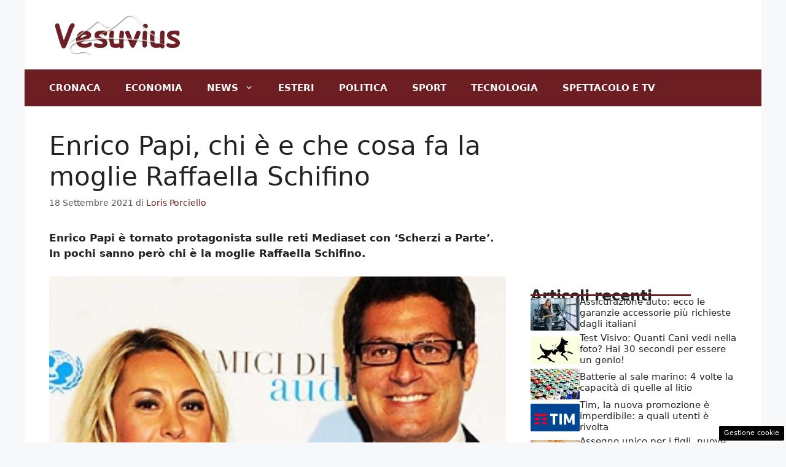

--- FILE ---
content_type: text/html; charset=UTF-8
request_url: https://www.vesuvius.it/2021/09/18/enrico-papi-moglie-raffaella-schifino/
body_size: 17248
content:
<!DOCTYPE html>
<html lang="it-IT">
<head>
	<meta charset="UTF-8"><link rel="preload" href="https://www.vesuvius.it/wp-content/cache/fvm/min/1756905430-css512dfaa60845aacc3a59ea37f877e08498d60deed6b1d11827fd7486d8ca8.css" as="style" media="all" />
<link rel="preload" href="https://www.vesuvius.it/wp-content/cache/fvm/min/1756905430-csse2c363c77278f7a161ee05d661c44f315b1fcc83c74e63fc54dd65e1349e7.css" as="style" media="all" />
<link rel="preload" href="https://www.vesuvius.it/wp-content/cache/fvm/min/1756905430-cssfa2fe659b3a17ba249b300954c87bbb93be9956977b64be126be190b4f16b.css" as="style" media="all" />
<link rel="preload" href="https://www.vesuvius.it/wp-content/cache/fvm/min/1756905430-css5f5a6931347920b88a458b35b6828c3ccb2c79826ff8123a51f15cc466800.css" as="style" media="all" /><script data-cfasync="false">if(navigator.userAgent.match(/MSIE|Internet Explorer/i)||navigator.userAgent.match(/Trident\/7\..*?rv:11/i)){var href=document.location.href;if(!href.match(/[?&]iebrowser/)){if(href.indexOf("?")==-1){if(href.indexOf("#")==-1){document.location.href=href+"?iebrowser=1"}else{document.location.href=href.replace("#","?iebrowser=1#")}}else{if(href.indexOf("#")==-1){document.location.href=href+"&iebrowser=1"}else{document.location.href=href.replace("#","&iebrowser=1#")}}}}</script>
<script data-cfasync="false">class FVMLoader{constructor(e){this.triggerEvents=e,this.eventOptions={passive:!0},this.userEventListener=this.triggerListener.bind(this),this.delayedScripts={normal:[],async:[],defer:[]},this.allJQueries=[]}_addUserInteractionListener(e){this.triggerEvents.forEach(t=>window.addEventListener(t,e.userEventListener,e.eventOptions))}_removeUserInteractionListener(e){this.triggerEvents.forEach(t=>window.removeEventListener(t,e.userEventListener,e.eventOptions))}triggerListener(){this._removeUserInteractionListener(this),"loading"===document.readyState?document.addEventListener("DOMContentLoaded",this._loadEverythingNow.bind(this)):this._loadEverythingNow()}async _loadEverythingNow(){this._runAllDelayedCSS(),this._delayEventListeners(),this._delayJQueryReady(this),this._handleDocumentWrite(),this._registerAllDelayedScripts(),await this._loadScriptsFromList(this.delayedScripts.normal),await this._loadScriptsFromList(this.delayedScripts.defer),await this._loadScriptsFromList(this.delayedScripts.async),await this._triggerDOMContentLoaded(),await this._triggerWindowLoad(),window.dispatchEvent(new Event("wpr-allScriptsLoaded"))}_registerAllDelayedScripts(){document.querySelectorAll("script[type=fvmdelay]").forEach(e=>{e.hasAttribute("src")?e.hasAttribute("async")&&!1!==e.async?this.delayedScripts.async.push(e):e.hasAttribute("defer")&&!1!==e.defer||"module"===e.getAttribute("data-type")?this.delayedScripts.defer.push(e):this.delayedScripts.normal.push(e):this.delayedScripts.normal.push(e)})}_runAllDelayedCSS(){document.querySelectorAll("link[rel=fvmdelay]").forEach(e=>{e.setAttribute("rel","stylesheet")})}async _transformScript(e){return await this._requestAnimFrame(),new Promise(t=>{const n=document.createElement("script");let r;[...e.attributes].forEach(e=>{let t=e.nodeName;"type"!==t&&("data-type"===t&&(t="type",r=e.nodeValue),n.setAttribute(t,e.nodeValue))}),e.hasAttribute("src")?(n.addEventListener("load",t),n.addEventListener("error",t)):(n.text=e.text,t()),e.parentNode.replaceChild(n,e)})}async _loadScriptsFromList(e){const t=e.shift();return t?(await this._transformScript(t),this._loadScriptsFromList(e)):Promise.resolve()}_delayEventListeners(){let e={};function t(t,n){!function(t){function n(n){return e[t].eventsToRewrite.indexOf(n)>=0?"wpr-"+n:n}e[t]||(e[t]={originalFunctions:{add:t.addEventListener,remove:t.removeEventListener},eventsToRewrite:[]},t.addEventListener=function(){arguments[0]=n(arguments[0]),e[t].originalFunctions.add.apply(t,arguments)},t.removeEventListener=function(){arguments[0]=n(arguments[0]),e[t].originalFunctions.remove.apply(t,arguments)})}(t),e[t].eventsToRewrite.push(n)}function n(e,t){let n=e[t];Object.defineProperty(e,t,{get:()=>n||function(){},set(r){e["wpr"+t]=n=r}})}t(document,"DOMContentLoaded"),t(window,"DOMContentLoaded"),t(window,"load"),t(window,"pageshow"),t(document,"readystatechange"),n(document,"onreadystatechange"),n(window,"onload"),n(window,"onpageshow")}_delayJQueryReady(e){let t=window.jQuery;Object.defineProperty(window,"jQuery",{get:()=>t,set(n){if(n&&n.fn&&!e.allJQueries.includes(n)){n.fn.ready=n.fn.init.prototype.ready=function(t){e.domReadyFired?t.bind(document)(n):document.addEventListener("DOMContentLoaded2",()=>t.bind(document)(n))};const t=n.fn.on;n.fn.on=n.fn.init.prototype.on=function(){if(this[0]===window){function e(e){return e.split(" ").map(e=>"load"===e||0===e.indexOf("load.")?"wpr-jquery-load":e).join(" ")}"string"==typeof arguments[0]||arguments[0]instanceof String?arguments[0]=e(arguments[0]):"object"==typeof arguments[0]&&Object.keys(arguments[0]).forEach(t=>{delete Object.assign(arguments[0],{[e(t)]:arguments[0][t]})[t]})}return t.apply(this,arguments),this},e.allJQueries.push(n)}t=n}})}async _triggerDOMContentLoaded(){this.domReadyFired=!0,await this._requestAnimFrame(),document.dispatchEvent(new Event("DOMContentLoaded2")),await this._requestAnimFrame(),window.dispatchEvent(new Event("DOMContentLoaded2")),await this._requestAnimFrame(),document.dispatchEvent(new Event("wpr-readystatechange")),await this._requestAnimFrame(),document.wpronreadystatechange&&document.wpronreadystatechange()}async _triggerWindowLoad(){await this._requestAnimFrame(),window.dispatchEvent(new Event("wpr-load")),await this._requestAnimFrame(),window.wpronload&&window.wpronload(),await this._requestAnimFrame(),this.allJQueries.forEach(e=>e(window).trigger("wpr-jquery-load")),window.dispatchEvent(new Event("wpr-pageshow")),await this._requestAnimFrame(),window.wpronpageshow&&window.wpronpageshow()}_handleDocumentWrite(){const e=new Map;document.write=document.writeln=function(t){const n=document.currentScript,r=document.createRange(),i=n.parentElement;let a=e.get(n);void 0===a&&(a=n.nextSibling,e.set(n,a));const s=document.createDocumentFragment();r.setStart(s,0),s.appendChild(r.createContextualFragment(t)),i.insertBefore(s,a)}}async _requestAnimFrame(){return new Promise(e=>requestAnimationFrame(e))}static run(){const e=new FVMLoader(["keydown","mousemove","touchmove","touchstart","touchend","wheel"]);e._addUserInteractionListener(e)}}FVMLoader.run();</script><meta name='robots' content='index, follow, max-image-preview:large, max-snippet:-1, max-video-preview:-1' /><meta name="viewport" content="width=device-width, initial-scale=1"><title>Enrico Papi, chi è e che cosa fa la moglie Raffaella Schifino</title><meta name="description" content="Enrico Papi è tornato protagonista sulle reti Mediaset con &#039;Scherzi a Parte&#039;. In pochi sanno però chi è la moglie Raffaella Schifino." /><link rel="canonical" href="https://www.vesuvius.it/2021/09/18/enrico-papi-moglie-raffaella-schifino/" /><meta property="og:locale" content="it_IT" /><meta property="og:type" content="article" /><meta property="og:title" content="Enrico Papi, chi è e che cosa fa la moglie Raffaella Schifino" /><meta property="og:description" content="Enrico Papi è tornato protagonista sulle reti Mediaset con &#039;Scherzi a Parte&#039;. In pochi sanno però chi è la moglie Raffaella Schifino." /><meta property="og:url" content="https://www.vesuvius.it/2021/09/18/enrico-papi-moglie-raffaella-schifino/" /><meta property="og:site_name" content="Vesuvius.it" /><meta property="article:published_time" content="2021-09-18T11:00:53+00:00" /><meta property="og:image" content="https://www.vesuvius.it/wp-content/uploads/2021/09/Enrico-Papi-e-Raffaella-Schifino.jpg" /><meta property="og:image:width" content="1280" /><meta property="og:image:height" content="854" /><meta property="og:image:type" content="image/jpeg" /><meta name="author" content="Loris Porciello" /><meta name="twitter:card" content="summary_large_image" /><meta name="twitter:creator" content="@vesuviusit" /><meta name="twitter:site" content="@vesuviusit" /><meta name="twitter:label1" content="Scritto da" /><meta name="twitter:data1" content="Loris Porciello" /><meta name="twitter:label2" content="Tempo di lettura stimato" /><meta name="twitter:data2" content="2 minuti" /><script type="application/ld+json" class="yoast-schema-graph">{"@context":"https://schema.org","@graph":[{"@type":"Article","@id":"https://www.vesuvius.it/2021/09/18/enrico-papi-moglie-raffaella-schifino/#article","isPartOf":{"@id":"https://www.vesuvius.it/2021/09/18/enrico-papi-moglie-raffaella-schifino/"},"author":{"name":"Loris Porciello","@id":"https://www.vesuvius.it/#/schema/person/4eb62330ca1eec8d4e209ec53cf58eca"},"headline":"Enrico Papi, chi è e che cosa fa la moglie Raffaella Schifino","datePublished":"2021-09-18T11:00:53+00:00","mainEntityOfPage":{"@id":"https://www.vesuvius.it/2021/09/18/enrico-papi-moglie-raffaella-schifino/"},"wordCount":377,"publisher":{"@id":"https://www.vesuvius.it/#organization"},"image":{"@id":"https://www.vesuvius.it/2021/09/18/enrico-papi-moglie-raffaella-schifino/#primaryimage"},"thumbnailUrl":"https://www.vesuvius.it/wp-content/uploads/2021/09/Enrico-Papi-e-Raffaella-Schifino.jpg","articleSection":["Gossip"],"inLanguage":"it-IT"},{"@type":"WebPage","@id":"https://www.vesuvius.it/2021/09/18/enrico-papi-moglie-raffaella-schifino/","url":"https://www.vesuvius.it/2021/09/18/enrico-papi-moglie-raffaella-schifino/","name":"Enrico Papi, chi è e che cosa fa la moglie Raffaella Schifino","isPartOf":{"@id":"https://www.vesuvius.it/#website"},"primaryImageOfPage":{"@id":"https://www.vesuvius.it/2021/09/18/enrico-papi-moglie-raffaella-schifino/#primaryimage"},"image":{"@id":"https://www.vesuvius.it/2021/09/18/enrico-papi-moglie-raffaella-schifino/#primaryimage"},"thumbnailUrl":"https://www.vesuvius.it/wp-content/uploads/2021/09/Enrico-Papi-e-Raffaella-Schifino.jpg","datePublished":"2021-09-18T11:00:53+00:00","description":"Enrico Papi è tornato protagonista sulle reti Mediaset con 'Scherzi a Parte'. In pochi sanno però chi è la moglie Raffaella Schifino.","inLanguage":"it-IT","potentialAction":[{"@type":"ReadAction","target":["https://www.vesuvius.it/2021/09/18/enrico-papi-moglie-raffaella-schifino/"]}]},{"@type":"ImageObject","inLanguage":"it-IT","@id":"https://www.vesuvius.it/2021/09/18/enrico-papi-moglie-raffaella-schifino/#primaryimage","url":"https://www.vesuvius.it/wp-content/uploads/2021/09/Enrico-Papi-e-Raffaella-Schifino.jpg","contentUrl":"https://www.vesuvius.it/wp-content/uploads/2021/09/Enrico-Papi-e-Raffaella-Schifino.jpg","width":1280,"height":854,"caption":"Il presentatore di Canale 5 in compagnia della moglie (via Screenshot)"},{"@type":"WebSite","@id":"https://www.vesuvius.it/#website","url":"https://www.vesuvius.it/","name":"Vesuvius.it","description":"News da tutto il mondo guardando il Vesuvio","publisher":{"@id":"https://www.vesuvius.it/#organization"},"potentialAction":[{"@type":"SearchAction","target":{"@type":"EntryPoint","urlTemplate":"https://www.vesuvius.it/?s={search_term_string}"},"query-input":{"@type":"PropertyValueSpecification","valueRequired":true,"valueName":"search_term_string"}}],"inLanguage":"it-IT"},{"@type":"Organization","@id":"https://www.vesuvius.it/#organization","name":"Vesuvius.it","url":"https://www.vesuvius.it/","logo":{"@type":"ImageObject","inLanguage":"it-IT","@id":"https://www.vesuvius.it/#/schema/logo/image/","url":"http://www.vesuvius.it/wp-content/uploads/2020/08/vesuviusamp.png","contentUrl":"http://www.vesuvius.it/wp-content/uploads/2020/08/vesuviusamp.png","width":640,"height":136,"caption":"Vesuvius.it"},"image":{"@id":"https://www.vesuvius.it/#/schema/logo/image/"},"sameAs":["https://x.com/vesuviusit"]},{"@type":"Person","@id":"https://www.vesuvius.it/#/schema/person/4eb62330ca1eec8d4e209ec53cf58eca","name":"Loris Porciello","image":{"@type":"ImageObject","inLanguage":"it-IT","@id":"https://www.vesuvius.it/#/schema/person/image/","url":"https://secure.gravatar.com/avatar/147cddd4f103c2924eede87e350bb7778d84abd9ae5dbf4f8984edc517b1aa22?s=96&d=mm&r=g","contentUrl":"https://secure.gravatar.com/avatar/147cddd4f103c2924eede87e350bb7778d84abd9ae5dbf4f8984edc517b1aa22?s=96&d=mm&r=g","caption":"Loris Porciello"},"url":"https://www.vesuvius.it/author/loris-porciello/"}]}</script><link rel="alternate" type="application/rss+xml" title="Vesuvius.it &raquo; Feed" href="https://www.vesuvius.it/feed/" /><link rel="alternate" type="application/rss+xml" title="Vesuvius.it &raquo; Feed dei commenti" href="https://www.vesuvius.it/comments/feed/" />
	
	<style media="all">img:is([sizes="auto" i],[sizes^="auto," i]){contain-intrinsic-size:3000px 1500px}</style>
	
	
	
	
	
	
	
	
	
	
	
	
	
	
	
	
	
	
	
	
	
	
	
	
	
	





<link rel='stylesheet' id='wp-block-library-css' href='https://www.vesuvius.it/wp-content/cache/fvm/min/1756905430-css512dfaa60845aacc3a59ea37f877e08498d60deed6b1d11827fd7486d8ca8.css' media='all' />
<style id='classic-theme-styles-inline-css' media="all">/*! This file is auto-generated */
.wp-block-button__link{color:#fff;background-color:#32373c;border-radius:9999px;box-shadow:none;text-decoration:none;padding:calc(.667em + 2px) calc(1.333em + 2px);font-size:1.125em}.wp-block-file__button{background:#32373c;color:#fff;text-decoration:none}</style>
<style id='global-styles-inline-css' media="all">:root{--wp--preset--aspect-ratio--square:1;--wp--preset--aspect-ratio--4-3:4/3;--wp--preset--aspect-ratio--3-4:3/4;--wp--preset--aspect-ratio--3-2:3/2;--wp--preset--aspect-ratio--2-3:2/3;--wp--preset--aspect-ratio--16-9:16/9;--wp--preset--aspect-ratio--9-16:9/16;--wp--preset--color--black:#000000;--wp--preset--color--cyan-bluish-gray:#abb8c3;--wp--preset--color--white:#ffffff;--wp--preset--color--pale-pink:#f78da7;--wp--preset--color--vivid-red:#cf2e2e;--wp--preset--color--luminous-vivid-orange:#ff6900;--wp--preset--color--luminous-vivid-amber:#fcb900;--wp--preset--color--light-green-cyan:#7bdcb5;--wp--preset--color--vivid-green-cyan:#00d084;--wp--preset--color--pale-cyan-blue:#8ed1fc;--wp--preset--color--vivid-cyan-blue:#0693e3;--wp--preset--color--vivid-purple:#9b51e0;--wp--preset--color--contrast:var(--contrast);--wp--preset--color--contrast-2:var(--contrast-2);--wp--preset--color--contrast-3:var(--contrast-3);--wp--preset--color--base:var(--base);--wp--preset--color--base-2:var(--base-2);--wp--preset--color--base-3:var(--base-3);--wp--preset--color--accent:var(--accent);--wp--preset--gradient--vivid-cyan-blue-to-vivid-purple:linear-gradient(135deg,rgba(6,147,227,1) 0%,rgb(155,81,224) 100%);--wp--preset--gradient--light-green-cyan-to-vivid-green-cyan:linear-gradient(135deg,rgb(122,220,180) 0%,rgb(0,208,130) 100%);--wp--preset--gradient--luminous-vivid-amber-to-luminous-vivid-orange:linear-gradient(135deg,rgba(252,185,0,1) 0%,rgba(255,105,0,1) 100%);--wp--preset--gradient--luminous-vivid-orange-to-vivid-red:linear-gradient(135deg,rgba(255,105,0,1) 0%,rgb(207,46,46) 100%);--wp--preset--gradient--very-light-gray-to-cyan-bluish-gray:linear-gradient(135deg,rgb(238,238,238) 0%,rgb(169,184,195) 100%);--wp--preset--gradient--cool-to-warm-spectrum:linear-gradient(135deg,rgb(74,234,220) 0%,rgb(151,120,209) 20%,rgb(207,42,186) 40%,rgb(238,44,130) 60%,rgb(251,105,98) 80%,rgb(254,248,76) 100%);--wp--preset--gradient--blush-light-purple:linear-gradient(135deg,rgb(255,206,236) 0%,rgb(152,150,240) 100%);--wp--preset--gradient--blush-bordeaux:linear-gradient(135deg,rgb(254,205,165) 0%,rgb(254,45,45) 50%,rgb(107,0,62) 100%);--wp--preset--gradient--luminous-dusk:linear-gradient(135deg,rgb(255,203,112) 0%,rgb(199,81,192) 50%,rgb(65,88,208) 100%);--wp--preset--gradient--pale-ocean:linear-gradient(135deg,rgb(255,245,203) 0%,rgb(182,227,212) 50%,rgb(51,167,181) 100%);--wp--preset--gradient--electric-grass:linear-gradient(135deg,rgb(202,248,128) 0%,rgb(113,206,126) 100%);--wp--preset--gradient--midnight:linear-gradient(135deg,rgb(2,3,129) 0%,rgb(40,116,252) 100%);--wp--preset--font-size--small:13px;--wp--preset--font-size--medium:20px;--wp--preset--font-size--large:36px;--wp--preset--font-size--x-large:42px;--wp--preset--spacing--20:0.44rem;--wp--preset--spacing--30:0.67rem;--wp--preset--spacing--40:1rem;--wp--preset--spacing--50:1.5rem;--wp--preset--spacing--60:2.25rem;--wp--preset--spacing--70:3.38rem;--wp--preset--spacing--80:5.06rem;--wp--preset--shadow--natural:6px 6px 9px rgba(0, 0, 0, 0.2);--wp--preset--shadow--deep:12px 12px 50px rgba(0, 0, 0, 0.4);--wp--preset--shadow--sharp:6px 6px 0px rgba(0, 0, 0, 0.2);--wp--preset--shadow--outlined:6px 6px 0px -3px rgba(255, 255, 255, 1), 6px 6px rgba(0, 0, 0, 1);--wp--preset--shadow--crisp:6px 6px 0px rgba(0, 0, 0, 1)}:where(.is-layout-flex){gap:.5em}:where(.is-layout-grid){gap:.5em}body .is-layout-flex{display:flex}.is-layout-flex{flex-wrap:wrap;align-items:center}.is-layout-flex>:is(*,div){margin:0}body .is-layout-grid{display:grid}.is-layout-grid>:is(*,div){margin:0}:where(.wp-block-columns.is-layout-flex){gap:2em}:where(.wp-block-columns.is-layout-grid){gap:2em}:where(.wp-block-post-template.is-layout-flex){gap:1.25em}:where(.wp-block-post-template.is-layout-grid){gap:1.25em}.has-black-color{color:var(--wp--preset--color--black)!important}.has-cyan-bluish-gray-color{color:var(--wp--preset--color--cyan-bluish-gray)!important}.has-white-color{color:var(--wp--preset--color--white)!important}.has-pale-pink-color{color:var(--wp--preset--color--pale-pink)!important}.has-vivid-red-color{color:var(--wp--preset--color--vivid-red)!important}.has-luminous-vivid-orange-color{color:var(--wp--preset--color--luminous-vivid-orange)!important}.has-luminous-vivid-amber-color{color:var(--wp--preset--color--luminous-vivid-amber)!important}.has-light-green-cyan-color{color:var(--wp--preset--color--light-green-cyan)!important}.has-vivid-green-cyan-color{color:var(--wp--preset--color--vivid-green-cyan)!important}.has-pale-cyan-blue-color{color:var(--wp--preset--color--pale-cyan-blue)!important}.has-vivid-cyan-blue-color{color:var(--wp--preset--color--vivid-cyan-blue)!important}.has-vivid-purple-color{color:var(--wp--preset--color--vivid-purple)!important}.has-black-background-color{background-color:var(--wp--preset--color--black)!important}.has-cyan-bluish-gray-background-color{background-color:var(--wp--preset--color--cyan-bluish-gray)!important}.has-white-background-color{background-color:var(--wp--preset--color--white)!important}.has-pale-pink-background-color{background-color:var(--wp--preset--color--pale-pink)!important}.has-vivid-red-background-color{background-color:var(--wp--preset--color--vivid-red)!important}.has-luminous-vivid-orange-background-color{background-color:var(--wp--preset--color--luminous-vivid-orange)!important}.has-luminous-vivid-amber-background-color{background-color:var(--wp--preset--color--luminous-vivid-amber)!important}.has-light-green-cyan-background-color{background-color:var(--wp--preset--color--light-green-cyan)!important}.has-vivid-green-cyan-background-color{background-color:var(--wp--preset--color--vivid-green-cyan)!important}.has-pale-cyan-blue-background-color{background-color:var(--wp--preset--color--pale-cyan-blue)!important}.has-vivid-cyan-blue-background-color{background-color:var(--wp--preset--color--vivid-cyan-blue)!important}.has-vivid-purple-background-color{background-color:var(--wp--preset--color--vivid-purple)!important}.has-black-border-color{border-color:var(--wp--preset--color--black)!important}.has-cyan-bluish-gray-border-color{border-color:var(--wp--preset--color--cyan-bluish-gray)!important}.has-white-border-color{border-color:var(--wp--preset--color--white)!important}.has-pale-pink-border-color{border-color:var(--wp--preset--color--pale-pink)!important}.has-vivid-red-border-color{border-color:var(--wp--preset--color--vivid-red)!important}.has-luminous-vivid-orange-border-color{border-color:var(--wp--preset--color--luminous-vivid-orange)!important}.has-luminous-vivid-amber-border-color{border-color:var(--wp--preset--color--luminous-vivid-amber)!important}.has-light-green-cyan-border-color{border-color:var(--wp--preset--color--light-green-cyan)!important}.has-vivid-green-cyan-border-color{border-color:var(--wp--preset--color--vivid-green-cyan)!important}.has-pale-cyan-blue-border-color{border-color:var(--wp--preset--color--pale-cyan-blue)!important}.has-vivid-cyan-blue-border-color{border-color:var(--wp--preset--color--vivid-cyan-blue)!important}.has-vivid-purple-border-color{border-color:var(--wp--preset--color--vivid-purple)!important}.has-vivid-cyan-blue-to-vivid-purple-gradient-background{background:var(--wp--preset--gradient--vivid-cyan-blue-to-vivid-purple)!important}.has-light-green-cyan-to-vivid-green-cyan-gradient-background{background:var(--wp--preset--gradient--light-green-cyan-to-vivid-green-cyan)!important}.has-luminous-vivid-amber-to-luminous-vivid-orange-gradient-background{background:var(--wp--preset--gradient--luminous-vivid-amber-to-luminous-vivid-orange)!important}.has-luminous-vivid-orange-to-vivid-red-gradient-background{background:var(--wp--preset--gradient--luminous-vivid-orange-to-vivid-red)!important}.has-very-light-gray-to-cyan-bluish-gray-gradient-background{background:var(--wp--preset--gradient--very-light-gray-to-cyan-bluish-gray)!important}.has-cool-to-warm-spectrum-gradient-background{background:var(--wp--preset--gradient--cool-to-warm-spectrum)!important}.has-blush-light-purple-gradient-background{background:var(--wp--preset--gradient--blush-light-purple)!important}.has-blush-bordeaux-gradient-background{background:var(--wp--preset--gradient--blush-bordeaux)!important}.has-luminous-dusk-gradient-background{background:var(--wp--preset--gradient--luminous-dusk)!important}.has-pale-ocean-gradient-background{background:var(--wp--preset--gradient--pale-ocean)!important}.has-electric-grass-gradient-background{background:var(--wp--preset--gradient--electric-grass)!important}.has-midnight-gradient-background{background:var(--wp--preset--gradient--midnight)!important}.has-small-font-size{font-size:var(--wp--preset--font-size--small)!important}.has-medium-font-size{font-size:var(--wp--preset--font-size--medium)!important}.has-large-font-size{font-size:var(--wp--preset--font-size--large)!important}.has-x-large-font-size{font-size:var(--wp--preset--font-size--x-large)!important}:where(.wp-block-post-template.is-layout-flex){gap:1.25em}:where(.wp-block-post-template.is-layout-grid){gap:1.25em}:where(.wp-block-columns.is-layout-flex){gap:2em}:where(.wp-block-columns.is-layout-grid){gap:2em}:root :where(.wp-block-pullquote){font-size:1.5em;line-height:1.6}</style>
<link rel='stylesheet' id='adser-css' href='https://www.vesuvius.it/wp-content/cache/fvm/min/1756905430-csse2c363c77278f7a161ee05d661c44f315b1fcc83c74e63fc54dd65e1349e7.css' media='all' />
<link rel='stylesheet' id='dadaPushly-css' href='https://www.vesuvius.it/wp-content/cache/fvm/min/1756905430-cssfa2fe659b3a17ba249b300954c87bbb93be9956977b64be126be190b4f16b.css' media='all' />
<link rel='stylesheet' id='generate-style-css' href='https://www.vesuvius.it/wp-content/cache/fvm/min/1756905430-css5f5a6931347920b88a458b35b6828c3ccb2c79826ff8123a51f15cc466800.css' media='all' />
<style id='generate-style-inline-css' media="all">body{background-color:var(--base-2);color:var(--contrast)}a{color:var(--accent)}a:hover,a:focus{text-decoration:underline}.entry-title a,.site-branding a,a.button,.wp-block-button__link,.main-navigation a{text-decoration:none}a:hover,a:focus,a:active{color:var(--contrast)}.wp-block-group__inner-container{max-width:1200px;margin-left:auto;margin-right:auto}.site-header .header-image{width:220px}:root{--contrast:#222222;--contrast-2:#575760;--contrast-3:#b2b2be;--base:#f0f0f0;--base-2:#f7f8f9;--base-3:#ffffff;--accent:#6c1e23}:root .has-contrast-color{color:var(--contrast)}:root .has-contrast-background-color{background-color:var(--contrast)}:root .has-contrast-2-color{color:var(--contrast-2)}:root .has-contrast-2-background-color{background-color:var(--contrast-2)}:root .has-contrast-3-color{color:var(--contrast-3)}:root .has-contrast-3-background-color{background-color:var(--contrast-3)}:root .has-base-color{color:var(--base)}:root .has-base-background-color{background-color:var(--base)}:root .has-base-2-color{color:var(--base-2)}:root .has-base-2-background-color{background-color:var(--base-2)}:root .has-base-3-color{color:var(--base-3)}:root .has-base-3-background-color{background-color:var(--base-3)}:root .has-accent-color{color:var(--accent)}:root .has-accent-background-color{background-color:var(--accent)}.main-navigation a,.main-navigation .menu-toggle,.main-navigation .menu-bar-items{font-weight:700;text-transform:uppercase}.top-bar{background-color:#636363;color:#fff}.top-bar a{color:#fff}.top-bar a:hover{color:#303030}.site-header{background-color:var(--base-3)}.main-title a,.main-title a:hover{color:var(--contrast)}.site-description{color:var(--contrast-2)}.main-navigation,.main-navigation ul ul{background-color:var(--accent)}.main-navigation .main-nav ul li a,.main-navigation .menu-toggle,.main-navigation .menu-bar-items{color:var(--base-3)}.main-navigation .main-nav ul li:not([class*="current-menu-"]):hover>a,.main-navigation .main-nav ul li:not([class*="current-menu-"]):focus>a,.main-navigation .main-nav ul li.sfHover:not([class*="current-menu-"])>a,.main-navigation .menu-bar-item:hover>a,.main-navigation .menu-bar-item.sfHover>a{color:var(--base-3)}button.menu-toggle:hover,button.menu-toggle:focus{color:var(--base-3)}.main-navigation .main-nav ul li[class*="current-menu-"]>a{color:var(--base-3)}.navigation-search input[type="search"],.navigation-search input[type="search"]:active,.navigation-search input[type="search"]:focus,.main-navigation .main-nav ul li.search-item.active>a,.main-navigation .menu-bar-items .search-item.active>a{color:var(--base-3)}.main-navigation ul ul{background-color:var(--base)}.separate-containers .inside-article,.separate-containers .comments-area,.separate-containers .page-header,.one-container .container,.separate-containers .paging-navigation,.inside-page-header{background-color:var(--base-3)}.entry-title a{color:var(--contrast)}.entry-title a:hover{color:var(--contrast-2)}.entry-meta{color:var(--contrast-2)}.sidebar .widget{background-color:var(--base-3)}.footer-widgets{background-color:var(--base-3)}.site-info{color:var(--base-3);background-color:var(--contrast)}.site-info a{color:var(--base-3)}.site-info a:hover{color:var(--base-3)}.footer-bar .widget_nav_menu .current-menu-item a{color:var(--base-3)}input[type="text"],input[type="email"],input[type="url"],input[type="password"],input[type="search"],input[type="tel"],input[type="number"],textarea,select{color:var(--contrast);background-color:var(--base-2);border-color:var(--base)}input[type="text"]:focus,input[type="email"]:focus,input[type="url"]:focus,input[type="password"]:focus,input[type="search"]:focus,input[type="tel"]:focus,input[type="number"]:focus,textarea:focus,select:focus{color:var(--contrast);background-color:var(--base-2);border-color:var(--contrast-3)}button,html input[type="button"],input[type="reset"],input[type="submit"],a.button,a.wp-block-button__link:not(.has-background){color:#fff;background-color:#55555e}button:hover,html input[type="button"]:hover,input[type="reset"]:hover,input[type="submit"]:hover,a.button:hover,button:focus,html input[type="button"]:focus,input[type="reset"]:focus,input[type="submit"]:focus,a.button:focus,a.wp-block-button__link:not(.has-background):active,a.wp-block-button__link:not(.has-background):focus,a.wp-block-button__link:not(.has-background):hover{color:#fff;background-color:#3f4047}a.generate-back-to-top{background-color:rgba(0,0,0,.4);color:#fff}a.generate-back-to-top:hover,a.generate-back-to-top:focus{background-color:rgba(0,0,0,.6);color:#fff}:root{--gp-search-modal-bg-color:var(--base-3);--gp-search-modal-text-color:var(--contrast);--gp-search-modal-overlay-bg-color:rgba(0,0,0,0.2)}@media (max-width:768px){.main-navigation .menu-bar-item:hover>a,.main-navigation .menu-bar-item.sfHover>a{background:none;color:var(--base-3)}}.nav-below-header .main-navigation .inside-navigation.grid-container,.nav-above-header .main-navigation .inside-navigation.grid-container{padding:0 20px 0 20px}.site-main .wp-block-group__inner-container{padding:40px}.separate-containers .paging-navigation{padding-top:20px;padding-bottom:20px}.entry-content .alignwide,body:not(.no-sidebar) .entry-content .alignfull{margin-left:-40px;width:calc(100% + 80px);max-width:calc(100% + 80px)}.rtl .menu-item-has-children .dropdown-menu-toggle{padding-left:20px}.rtl .main-navigation .main-nav ul li.menu-item-has-children>a{padding-right:20px}@media (max-width:768px){.separate-containers .inside-article,.separate-containers .comments-area,.separate-containers .page-header,.separate-containers .paging-navigation,.one-container .site-content,.inside-page-header{padding:30px}.site-main .wp-block-group__inner-container{padding:30px}.inside-top-bar{padding-right:30px;padding-left:30px}.inside-header{padding-right:30px;padding-left:30px}.widget-area .widget{padding-top:30px;padding-right:30px;padding-bottom:30px;padding-left:30px}.footer-widgets-container{padding-top:30px;padding-right:30px;padding-bottom:30px;padding-left:30px}.inside-site-info{padding-right:30px;padding-left:30px}.entry-content .alignwide,body:not(.no-sidebar) .entry-content .alignfull{margin-left:-30px;width:calc(100% + 60px);max-width:calc(100% + 60px)}.one-container .site-main .paging-navigation{margin-bottom:20px}}.is-right-sidebar{width:30%}.is-left-sidebar{width:30%}.site-content .content-area{width:70%}@media (max-width:768px){.main-navigation .menu-toggle,.sidebar-nav-mobile:not(#sticky-placeholder){display:block}.main-navigation ul,.gen-sidebar-nav,.main-navigation:not(.slideout-navigation):not(.toggled) .main-nav>ul,.has-inline-mobile-toggle #site-navigation .inside-navigation>*:not(.navigation-search):not(.main-nav){display:none}.nav-align-right .inside-navigation,.nav-align-center .inside-navigation{justify-content:space-between}}.dynamic-author-image-rounded{border-radius:100%}.dynamic-featured-image,.dynamic-author-image{vertical-align:middle}.one-container.blog .dynamic-content-template:not(:last-child),.one-container.archive .dynamic-content-template:not(:last-child){padding-bottom:0}.dynamic-entry-excerpt>p:last-child{margin-bottom:0}</style>
<style id='generateblocks-inline-css' media="all">.gb-container.gb-tabs__item:not(.gb-tabs__item-open){display:none}.gb-container-d0a86651{display:flex;flex-wrap:wrap;align-items:center;column-gap:20px;row-gap:20px;color:var(--contrast)}.gb-container-d0a86651 a{color:var(--contrast)}.gb-container-d0a86651 a:hover{color:var(--contrast)}.gb-container-bcbc46ac{flex-basis:calc(100% - 75px);text-align:center;border-top:3px solid var(--accent)}.gb-container-e9bed0be{flex-basis:100%}.gb-container-03919c55{height:100%;display:flex;align-items:center;column-gap:20px}.gb-grid-wrapper>.gb-grid-column-03919c55{width:100%}.gb-container-3ff058ae{flex-shrink:0;flex-basis:80px}.gb-container-c551a107{flex-shrink:1}h4.gb-headline-9e06b5e3{flex-basis:100%;margin-bottom:-20px}h3.gb-headline-040f2ffe{font-size:15px;margin-bottom:5px}.gb-grid-wrapper-b3929361{display:flex;flex-wrap:wrap;row-gap:20px}.gb-grid-wrapper-b3929361>.gb-grid-column{box-sizing:border-box}.gb-image-95849c3e{border-radius:3%;width:100%;object-fit:cover;vertical-align:middle}@media (max-width:1024px){.gb-grid-wrapper-b3929361{margin-left:-20px}.gb-grid-wrapper-b3929361>.gb-grid-column{padding-left:20px}}@media (max-width:767px){.gb-container-d0a86651{text-align:center;padding-top:40px}.gb-container-bcbc46ac{width:100%}.gb-grid-wrapper>.gb-grid-column-bcbc46ac{width:100%}.gb-container-3ff058ae{width:50%;text-align:center}.gb-grid-wrapper>.gb-grid-column-3ff058ae{width:50%}.gb-container-c551a107{width:50%;text-align:left}.gb-grid-wrapper>.gb-grid-column-c551a107{width:50%}h4.gb-headline-9e06b5e3{text-align:left}h3.gb-headline-040f2ffe{text-align:left}}:root{--gb-container-width:1200px}.gb-container .wp-block-image img{vertical-align:middle}.gb-grid-wrapper .wp-block-image{margin-bottom:0}.gb-highlight{background:none}.gb-shape{line-height:0}.gb-container-link{position:absolute;top:0;right:0;bottom:0;left:0;z-index:99}</style>
<script src="https://www.vesuvius.it/wp-includes/js/jquery/jquery.min.js?ver=3.7.1" id="jquery-core-js"></script>
<script src="https://www.vesuvius.it/wp-includes/js/jquery/jquery-migrate.min.js?ver=3.4.1" id="jquery-migrate-js"></script>





<script>var adser = {"pagetype":"article","category":["Gossip"],"category_iab":[""],"hot":false,"cmp":"clickio","cmp_params":"\/\/clickiocmp.com\/t\/consent_235135.js"}</script>



<script defer src="https://www.googletagmanager.com/gtag/js?id=G-8Q4KHJNH6E"></script>
<script>
    window.dataLayer = window.dataLayer || [];
    function gtag(){dataLayer.push(arguments);}
    gtag('js', new Date());
    gtag('config', 'G-8Q4KHJNH6E');
</script>
<style media="all">#tca-sticky{display:none}@media only screen and (max-width:600px){BODY{margin-top:100px!important}#tca-sticky{display:flex}}</style>

<link rel="icon" href="https://www.vesuvius.it/wp-content/uploads/2020/08/faviconvesuvius.png" sizes="192x192" />


</head>

<body class="wp-singular post-template-default single single-post postid-74889 single-format-standard wp-custom-logo wp-embed-responsive wp-theme-generatepress post-image-above-header post-image-aligned-center right-sidebar nav-below-header one-container header-aligned-left dropdown-hover" itemtype="https://schema.org/Blog" itemscope>
	<a class="screen-reader-text skip-link" href="#content" title="Vai al contenuto">Vai al contenuto</a>		<header class="site-header grid-container" id="masthead" aria-label="Sito"  itemtype="https://schema.org/WPHeader" itemscope>
			<div class="inside-header grid-container">
				<div class="site-logo">
					<a href="https://www.vesuvius.it/" rel="home">
						<img  class="header-image is-logo-image" alt="Vesuvius.it" src="https://www.vesuvius.it/wp-content/uploads/2020/08/vesuvius-min.png" width="744" height="246" />
					</a>
				</div>			</div>
		</header>
				<nav class="main-navigation grid-container sub-menu-right" id="site-navigation" aria-label="Principale"  itemtype="https://schema.org/SiteNavigationElement" itemscope>
			<div class="inside-navigation grid-container">
								<button class="menu-toggle" aria-controls="primary-menu" aria-expanded="false">
					<span class="gp-icon icon-menu-bars"><svg viewBox="0 0 512 512" aria-hidden="true" xmlns="http://www.w3.org/2000/svg" width="1em" height="1em"><path d="M0 96c0-13.255 10.745-24 24-24h464c13.255 0 24 10.745 24 24s-10.745 24-24 24H24c-13.255 0-24-10.745-24-24zm0 160c0-13.255 10.745-24 24-24h464c13.255 0 24 10.745 24 24s-10.745 24-24 24H24c-13.255 0-24-10.745-24-24zm0 160c0-13.255 10.745-24 24-24h464c13.255 0 24 10.745 24 24s-10.745 24-24 24H24c-13.255 0-24-10.745-24-24z" /></svg><svg viewBox="0 0 512 512" aria-hidden="true" xmlns="http://www.w3.org/2000/svg" width="1em" height="1em"><path d="M71.029 71.029c9.373-9.372 24.569-9.372 33.942 0L256 222.059l151.029-151.03c9.373-9.372 24.569-9.372 33.942 0 9.372 9.373 9.372 24.569 0 33.942L289.941 256l151.03 151.029c9.372 9.373 9.372 24.569 0 33.942-9.373 9.372-24.569 9.372-33.942 0L256 289.941l-151.029 151.03c-9.373 9.372-24.569 9.372-33.942 0-9.372-9.373-9.372-24.569 0-33.942L222.059 256 71.029 104.971c-9.372-9.373-9.372-24.569 0-33.942z" /></svg></span><span class="mobile-menu">Menu</span>				</button>
				<div id="primary-menu" class="main-nav"><ul id="menu-home" class="menu sf-menu"><li id="menu-item-32687" class="menu-item menu-item-type-taxonomy menu-item-object-category menu-item-32687"><a href="https://www.vesuvius.it/cronaca/">Cronaca</a></li>
<li id="menu-item-52175" class="menu-item menu-item-type-taxonomy menu-item-object-category menu-item-52175"><a href="https://www.vesuvius.it/economia/">Economia</a></li>
<li id="menu-item-38097" class="menu-item menu-item-type-taxonomy menu-item-object-category menu-item-has-children menu-item-38097"><a href="https://www.vesuvius.it/news/">News<span role="presentation" class="dropdown-menu-toggle"><span class="gp-icon icon-arrow"><svg viewBox="0 0 330 512" aria-hidden="true" xmlns="http://www.w3.org/2000/svg" width="1em" height="1em"><path d="M305.913 197.085c0 2.266-1.133 4.815-2.833 6.514L171.087 335.593c-1.7 1.7-4.249 2.832-6.515 2.832s-4.815-1.133-6.515-2.832L26.064 203.599c-1.7-1.7-2.832-4.248-2.832-6.514s1.132-4.816 2.832-6.515l14.162-14.163c1.7-1.699 3.966-2.832 6.515-2.832 2.266 0 4.815 1.133 6.515 2.832l111.316 111.317 111.316-111.317c1.7-1.699 4.249-2.832 6.515-2.832s4.815 1.133 6.515 2.832l14.162 14.163c1.7 1.7 2.833 4.249 2.833 6.515z" /></svg></span></span></a>
<ul class="sub-menu">
	<li id="menu-item-38095" class="menu-item menu-item-type-taxonomy menu-item-object-category menu-item-38095"><a href="https://www.vesuvius.it/news/lotterie-e-giochi/">Lotterie e Giochi</a></li>
</ul>
</li>
<li id="menu-item-38098" class="menu-item menu-item-type-taxonomy menu-item-object-category menu-item-38098"><a href="https://www.vesuvius.it/esteri/">Esteri</a></li>
<li id="menu-item-32690" class="menu-item menu-item-type-taxonomy menu-item-object-category menu-item-32690"><a href="https://www.vesuvius.it/politica/">Politica</a></li>
<li id="menu-item-32693" class="menu-item menu-item-type-taxonomy menu-item-object-category menu-item-32693"><a href="https://www.vesuvius.it/sport/">Sport</a></li>
<li id="menu-item-38096" class="menu-item menu-item-type-taxonomy menu-item-object-category menu-item-38096"><a href="https://www.vesuvius.it/tecnologia/">Tecnologia</a></li>
<li id="menu-item-52174" class="menu-item menu-item-type-taxonomy menu-item-object-category menu-item-52174"><a href="https://www.vesuvius.it/spettacolo-e-tv/">Spettacolo e TV</a></li>
</ul></div>			</div>
		</nav>
		
	<div class="site grid-container container hfeed" id="page">
				<div class="site-content" id="content">
			
	<div class="content-area" id="primary">
		<main class="site-main" id="main">
			
<article id="post-74889" class="post-74889 post type-post status-publish format-standard has-post-thumbnail hentry category-gossip" itemtype="https://schema.org/CreativeWork" itemscope>
	<div class="inside-article">
					<header class="entry-header">
				<h1 class="entry-title" itemprop="headline">Enrico Papi, chi è e che cosa fa la moglie Raffaella Schifino</h1>		<div class="entry-meta">
			<span class="posted-on"><time class="entry-date published" datetime="2021-09-18T13:00:53+02:00" itemprop="datePublished">18 Settembre 2021</time></span> <span class="byline">di <span class="author vcard" itemprop="author" itemtype="https://schema.org/Person" itemscope><a class="url fn n" href="https://www.vesuvius.it/author/loris-porciello/" title="Visualizza tutti gli articoli di Loris Porciello" rel="author" itemprop="url"><span class="author-name" itemprop="name">Loris Porciello</span></a></span></span> 		</div>
					</header>
			
		<div class="entry-content" itemprop="text">
			<p><strong>Enrico Papi è tornato protagonista sulle reti Mediaset con &#8216;Scherzi a Parte&#8217;. In pochi sanno però chi è la moglie Raffaella Schifino. </strong></p>
<figure id="attachment_74892" aria-describedby="caption-attachment-74892" style="width: 1270px" class="wp-caption aligncenter"><img fetchpriority="high" decoding="async" class="size-full wp-image-74892" src="https://www.vesuvius.it/wp-content/uploads/2021/09/Enrico-Papi-e-Raffaella-Schifino.jpg" alt="Enrico Papi" width="1280" height="854" srcset="https://www.vesuvius.it/wp-content/uploads/2021/09/Enrico-Papi-e-Raffaella-Schifino.jpg 1280w, https://www.vesuvius.it/wp-content/uploads/2021/09/Enrico-Papi-e-Raffaella-Schifino-300x200.jpg 300w, https://www.vesuvius.it/wp-content/uploads/2021/09/Enrico-Papi-e-Raffaella-Schifino-900x600.jpg 900w, https://www.vesuvius.it/wp-content/uploads/2021/09/Enrico-Papi-e-Raffaella-Schifino-768x512.jpg 768w, https://www.vesuvius.it/wp-content/uploads/2021/09/Enrico-Papi-e-Raffaella-Schifino-696x464.jpg 696w, https://www.vesuvius.it/wp-content/uploads/2021/09/Enrico-Papi-e-Raffaella-Schifino-1068x713.jpg 1068w, https://www.vesuvius.it/wp-content/uploads/2021/09/Enrico-Papi-e-Raffaella-Schifino-630x420.jpg 630w" sizes="(max-width: 1280px) 100vw, 1280px" /><figcaption id="caption-attachment-74892" class="wp-caption-text">Il presentatore di Canale 5 in compagnia della moglie (via Screenshot)</figcaption></figure>
<div class="adser-block"><div id='tca-atf' class='tca tca-300x250'></div></div><p>Uno dei volti simbolo della televisione italiana è senza ombra di dubbio Enrico Papi. Il presentatore con il suo &#8216;<strong>Sarabanda</strong>&#8216; è diventato un&#8217;icona degli anni 2000 ed adesso è pronto a tornare sulla sua amata <strong>Mediaset</strong>. Nel corso della sua fortunata carriere, Papi nel 1998 è riuscito ad unirsi in matrimonio con <strong>Raffaella Schifino</strong>. In pochi però sanno cosa fa nella vita la moglie del presentatore.</p>
<p><strong>POTREBBE INTERESSARTI &gt;&gt;&gt; </strong><a href="https://www.vesuvius.it/2021/09/18/tale-e-quale-show-bufera-fan-concorrente-penalizzato/"><em><strong>Tale e quale show, bufera tra i fan del concorrente: “L’hanno penalizzato”</strong></em></a></p>
<div class="adser-block"><div id="tca-inarticle-mgid"></div></div><p>Al momento però non si riescono a reperire tante informazioni sulla Schifino, visto che conduce una <strong>vita riservata</strong> e ben lontano dai <strong>social network</strong>. Sul web, infatti, non si riesce a reperire la data di nascita o il suo lavoro. Andiamo quindi a vedere le poche notizie che i fan sono riusciti a strappare dai scatti social del conduttore di &#8216;Scherzi a Parte&#8217;.</p>
<h2>Enrico Papi, chi è la misteriosa moglie? Cosa si sa su Raffaella Schifino</h2>
<figure id="attachment_74893" aria-describedby="caption-attachment-74893" style="width: 1270px" class="wp-caption aligncenter"><img decoding="async" class="size-full wp-image-74893" src="https://www.vesuvius.it/wp-content/uploads/2021/09/Enrico-Papi-Raffaella-Schifino.jpg" alt="Enrico Papi" width="1280" height="854" srcset="https://www.vesuvius.it/wp-content/uploads/2021/09/Enrico-Papi-Raffaella-Schifino.jpg 1280w, https://www.vesuvius.it/wp-content/uploads/2021/09/Enrico-Papi-Raffaella-Schifino-300x200.jpg 300w, https://www.vesuvius.it/wp-content/uploads/2021/09/Enrico-Papi-Raffaella-Schifino-900x600.jpg 900w, https://www.vesuvius.it/wp-content/uploads/2021/09/Enrico-Papi-Raffaella-Schifino-768x512.jpg 768w, https://www.vesuvius.it/wp-content/uploads/2021/09/Enrico-Papi-Raffaella-Schifino-696x464.jpg 696w, https://www.vesuvius.it/wp-content/uploads/2021/09/Enrico-Papi-Raffaella-Schifino-1068x713.jpg 1068w, https://www.vesuvius.it/wp-content/uploads/2021/09/Enrico-Papi-Raffaella-Schifino-630x420.jpg 630w" sizes="(max-width: 1280px) 100vw, 1280px" /><figcaption id="caption-attachment-74893" class="wp-caption-text">Le poche notizie riguardanti la moglie del presentatore (via WebSource)</figcaption></figure><div class="adser-block"><div id='tca-middle' class='tca tca-300x250'></div></div>
<p><strong>Raffaella Schifino</strong>, la doppia metà di <strong>Enrico Papi</strong>, è molto riservata e della sua vita privata non si hanno notizie. Infatti la donna è apparsa qualche volta negli anni Novanta, ma da allora ha deciso di mantenere la sua vita nel massimo della riservatezza. Al momento infatti sappiamo che vive nella seconda casa di famiglia a <strong>Miami</strong> e che nel 1998 ha sposato Enrico. La sua testimone di matrimonio è stata la sorella Viviana, mentre per Papi il ruolo lo ricoprì <strong>Maurizio Costanzo</strong>.</p><div class="adser-block"><div id='inRead'></div></div>
<p><strong>POTREBBE INTERESSARTI &gt;&gt;&gt; </strong><a href="https://www.vesuvius.it/2021/09/17/gf-vip-tommaso-zorzi-giudizio-pesante-reality/"><em><strong>GF Vip, Tommaso Zorzi non si trattiene: giudizio pesante contro il reality</strong></em></a></p>
<p>I due celebrarono le nozze con rito religioso presso l’Ara Coeli di Roma. Dal matrimonio la coppia ha avuto due figli: <strong>Rebecca</strong> nata nel 2000 e <strong>Iacopo</strong> classe 2008. Inoltre quando Enrico non lavora, l&#8217;intera famiglia lavora a Miami. E&#8217; risaputo infatti che Papi rientra in Italia solamente durante la stagione lavorativa, mentre ha deciso di trascorrere la propria vita negli Usa.</p><div class="adser-block"><div id='tca-btf' class='tca tca-300x250'></div></div>
<div id="tca-native" class="tca tca-native"></div>		</div>

				<footer class="entry-meta" aria-label="Contenuto dei meta">
			<span class="cat-links"><span class="gp-icon icon-categories"><svg viewBox="0 0 512 512" aria-hidden="true" xmlns="http://www.w3.org/2000/svg" width="1em" height="1em"><path d="M0 112c0-26.51 21.49-48 48-48h110.014a48 48 0 0143.592 27.907l12.349 26.791A16 16 0 00228.486 128H464c26.51 0 48 21.49 48 48v224c0 26.51-21.49 48-48 48H48c-26.51 0-48-21.49-48-48V112z" /></svg></span><span class="screen-reader-text">Categorie </span><a href="https://www.vesuvius.it/gossip/" rel="category tag">Gossip</a></span> 		<nav id="nav-below" class="post-navigation" aria-label="Articoli">
			<div class="nav-previous"><span class="gp-icon icon-arrow-left"><svg viewBox="0 0 192 512" aria-hidden="true" xmlns="http://www.w3.org/2000/svg" width="1em" height="1em" fill-rule="evenodd" clip-rule="evenodd" stroke-linejoin="round" stroke-miterlimit="1.414"><path d="M178.425 138.212c0 2.265-1.133 4.813-2.832 6.512L64.276 256.001l111.317 111.277c1.7 1.7 2.832 4.247 2.832 6.513 0 2.265-1.133 4.813-2.832 6.512L161.43 394.46c-1.7 1.7-4.249 2.832-6.514 2.832-2.266 0-4.816-1.133-6.515-2.832L16.407 262.514c-1.699-1.7-2.832-4.248-2.832-6.513 0-2.265 1.133-4.813 2.832-6.512l131.994-131.947c1.7-1.699 4.249-2.831 6.515-2.831 2.265 0 4.815 1.132 6.514 2.831l14.163 14.157c1.7 1.7 2.832 3.965 2.832 6.513z" fill-rule="nonzero" /></svg></span><span class="prev"><a href="https://www.vesuvius.it/2021/09/18/autoerotismo-treno-quali-sono-rischi/" rel="prev">Autoerotismo in treno, quali sono i rischi? La Cassazione ha deciso</a></span></div><div class="nav-next"><span class="gp-icon icon-arrow-right"><svg viewBox="0 0 192 512" aria-hidden="true" xmlns="http://www.w3.org/2000/svg" width="1em" height="1em" fill-rule="evenodd" clip-rule="evenodd" stroke-linejoin="round" stroke-miterlimit="1.414"><path d="M178.425 256.001c0 2.266-1.133 4.815-2.832 6.515L43.599 394.509c-1.7 1.7-4.248 2.833-6.514 2.833s-4.816-1.133-6.515-2.833l-14.163-14.162c-1.699-1.7-2.832-3.966-2.832-6.515 0-2.266 1.133-4.815 2.832-6.515l111.317-111.316L16.407 144.685c-1.699-1.7-2.832-4.249-2.832-6.515s1.133-4.815 2.832-6.515l14.163-14.162c1.7-1.7 4.249-2.833 6.515-2.833s4.815 1.133 6.514 2.833l131.994 131.993c1.7 1.7 2.832 4.249 2.832 6.515z" fill-rule="nonzero" /></svg></span><span class="next"><a href="https://www.vesuvius.it/2021/09/18/napoli-bambino-morto-3-anni-arrestato-omicidio/" rel="next">Napoli, bambino morto a 3 anni: arrestato un uomo per omicidio</a></span></div>		</nav>
				</footer>
			</div>
</article>
		</main>
	</div>

	<div class="widget-area sidebar is-right-sidebar" id="right-sidebar">
	<div class="inside-right-sidebar">
		<div id='tca-sb-1' class='tca tca-300x250' style="margin-top:0"></div>


<div class="gb-container gb-container-d0a86651 sticky-container">

<h4 class="gb-headline gb-headline-9e06b5e3 gb-headline-text"><strong>Articoli recenti</strong></h4>


<div class="gb-container gb-container-bcbc46ac"></div>

<div class="gb-container gb-container-e9bed0be">

<div class="gb-grid-wrapper gb-grid-wrapper-b3929361 gb-query-loop-wrapper">
<div class="gb-grid-column gb-grid-column-03919c55 gb-query-loop-item post-103529 post type-post status-publish format-standard has-post-thumbnail hentry category-news"><div class="gb-container gb-container-03919c55">
<div class="gb-container gb-container-3ff058ae">
<figure class="gb-block-image gb-block-image-95849c3e"><a href="https://www.vesuvius.it/2023/12/22/assicurazione-auto-ecco-le-garanzie-accessorie-piu-richieste-dagli-italiani/"><img width="300" height="200" src="https://www.vesuvius.it/wp-content/uploads/2023/12/assicurazione-auto-300x200.jpg" class="gb-image-95849c3e" alt="Giovane donna con cartellina in mano davanti a un SUV" decoding="async" loading="lazy" srcset="https://www.vesuvius.it/wp-content/uploads/2023/12/assicurazione-auto-300x200.jpg 300w, https://www.vesuvius.it/wp-content/uploads/2023/12/assicurazione-auto-900x600.jpg 900w, https://www.vesuvius.it/wp-content/uploads/2023/12/assicurazione-auto-768x512.jpg 768w, https://www.vesuvius.it/wp-content/uploads/2023/12/assicurazione-auto-696x464.jpg 696w, https://www.vesuvius.it/wp-content/uploads/2023/12/assicurazione-auto-1068x712.jpg 1068w, https://www.vesuvius.it/wp-content/uploads/2023/12/assicurazione-auto-630x420.jpg 630w, https://www.vesuvius.it/wp-content/uploads/2023/12/assicurazione-auto.jpg 1200w" sizes="auto, (max-width: 300px) 100vw, 300px" /></a></figure>
</div>

<div class="gb-container gb-container-c551a107">
<h3 class="gb-headline gb-headline-040f2ffe gb-headline-text"><a href="https://www.vesuvius.it/2023/12/22/assicurazione-auto-ecco-le-garanzie-accessorie-piu-richieste-dagli-italiani/">Assicurazione auto: ecco le garanzie accessorie più richieste dagli italiani</a></h3>
</div>
</div></div>

<div class="gb-grid-column gb-grid-column-03919c55 gb-query-loop-item post-103515 post type-post status-publish format-standard has-post-thumbnail hentry category-curiosita"><div class="gb-container gb-container-03919c55">
<div class="gb-container gb-container-3ff058ae">
<figure class="gb-block-image gb-block-image-95849c3e"><a href="https://www.vesuvius.it/2023/04/18/test-visivo-quanti-cani-vedi-nella-foto-hai-30-secondi-per-essere-un-genio/"><img width="300" height="169" src="https://www.vesuvius.it/wp-content/uploads/2023/04/test.visivo.cani_-1-300x169.jpg" class="gb-image-95849c3e" alt="" decoding="async" loading="lazy" srcset="https://www.vesuvius.it/wp-content/uploads/2023/04/test.visivo.cani_-1-300x169.jpg 300w, https://www.vesuvius.it/wp-content/uploads/2023/04/test.visivo.cani_-1-900x506.jpg 900w, https://www.vesuvius.it/wp-content/uploads/2023/04/test.visivo.cani_-1-768x432.jpg 768w, https://www.vesuvius.it/wp-content/uploads/2023/04/test.visivo.cani_-1-696x392.jpg 696w, https://www.vesuvius.it/wp-content/uploads/2023/04/test.visivo.cani_-1-1068x601.jpg 1068w, https://www.vesuvius.it/wp-content/uploads/2023/04/test.visivo.cani_-1-747x420.jpg 747w, https://www.vesuvius.it/wp-content/uploads/2023/04/test.visivo.cani_-1.jpg 1280w" sizes="auto, (max-width: 300px) 100vw, 300px" /></a></figure>
</div>

<div class="gb-container gb-container-c551a107">
<h3 class="gb-headline gb-headline-040f2ffe gb-headline-text"><a href="https://www.vesuvius.it/2023/04/18/test-visivo-quanti-cani-vedi-nella-foto-hai-30-secondi-per-essere-un-genio/">Test Visivo: Quanti Cani vedi nella foto? Hai 30 secondi per essere un genio!</a></h3>
</div>
</div></div>

<div class="gb-grid-column gb-grid-column-03919c55 gb-query-loop-item post-103512 post type-post status-publish format-standard has-post-thumbnail hentry category-news"><div class="gb-container gb-container-03919c55">
<div class="gb-container gb-container-3ff058ae">
<figure class="gb-block-image gb-block-image-95849c3e"><a href="https://www.vesuvius.it/2023/03/16/batterie-al-sale-marino-4-volte-la-capacita-di-quelle-al-litio/"><img width="300" height="188" src="https://www.vesuvius.it/wp-content/uploads/2023/03/batterie-300x188.jpg" class="gb-image-95849c3e" alt="" decoding="async" loading="lazy" srcset="https://www.vesuvius.it/wp-content/uploads/2023/03/batterie-300x188.jpg 300w, https://www.vesuvius.it/wp-content/uploads/2023/03/batterie-768x480.jpg 768w, https://www.vesuvius.it/wp-content/uploads/2023/03/batterie-696x435.jpg 696w, https://www.vesuvius.it/wp-content/uploads/2023/03/batterie-672x420.jpg 672w, https://www.vesuvius.it/wp-content/uploads/2023/03/batterie.jpg 800w" sizes="auto, (max-width: 300px) 100vw, 300px" /></a></figure>
</div>

<div class="gb-container gb-container-c551a107">
<h3 class="gb-headline gb-headline-040f2ffe gb-headline-text"><a href="https://www.vesuvius.it/2023/03/16/batterie-al-sale-marino-4-volte-la-capacita-di-quelle-al-litio/">Batterie al sale marino: 4 volte la capacità di quelle al litio</a></h3>
</div>
</div></div>

<div class="gb-grid-column gb-grid-column-03919c55 gb-query-loop-item post-103490 post type-post status-publish format-standard has-post-thumbnail hentry category-tecnologia"><div class="gb-container gb-container-03919c55">
<div class="gb-container gb-container-3ff058ae">
<figure class="gb-block-image gb-block-image-95849c3e"><a href="https://www.vesuvius.it/2022/12/31/tim-nuova-promozione-imperdibile-quali-utenti-rivolta/"><img width="300" height="169" src="https://www.vesuvius.it/wp-content/uploads/2022/12/Tim-logo-29-12-2022-Vesuvius-300x169.jpg" class="gb-image-95849c3e" alt="Nuova promo Tim" decoding="async" loading="lazy" srcset="https://www.vesuvius.it/wp-content/uploads/2022/12/Tim-logo-29-12-2022-Vesuvius-300x169.jpg 300w, https://www.vesuvius.it/wp-content/uploads/2022/12/Tim-logo-29-12-2022-Vesuvius-900x506.jpg 900w, https://www.vesuvius.it/wp-content/uploads/2022/12/Tim-logo-29-12-2022-Vesuvius-768x432.jpg 768w, https://www.vesuvius.it/wp-content/uploads/2022/12/Tim-logo-29-12-2022-Vesuvius-696x392.jpg 696w, https://www.vesuvius.it/wp-content/uploads/2022/12/Tim-logo-29-12-2022-Vesuvius-1068x601.jpg 1068w, https://www.vesuvius.it/wp-content/uploads/2022/12/Tim-logo-29-12-2022-Vesuvius-747x420.jpg 747w, https://www.vesuvius.it/wp-content/uploads/2022/12/Tim-logo-29-12-2022-Vesuvius.jpg 1280w" sizes="auto, (max-width: 300px) 100vw, 300px" /></a></figure>
</div>

<div class="gb-container gb-container-c551a107">
<h3 class="gb-headline gb-headline-040f2ffe gb-headline-text"><a href="https://www.vesuvius.it/2022/12/31/tim-nuova-promozione-imperdibile-quali-utenti-rivolta/">Tim, la nuova promozione è imperdibile: a quali utenti è rivolta</a></h3>
</div>
</div></div>

<div class="gb-grid-column gb-grid-column-03919c55 gb-query-loop-item post-103484 post type-post status-publish format-standard has-post-thumbnail hentry category-economia"><div class="gb-container gb-container-03919c55">
<div class="gb-container gb-container-3ff058ae">
<figure class="gb-block-image gb-block-image-95849c3e"><a href="https://www.vesuvius.it/2022/12/31/assegno-unico-figli-nuove-tempistiche-importi-cambiamenti/"><img width="300" height="169" src="https://www.vesuvius.it/wp-content/uploads/2022/12/Assegno-unico-figli-29-12-2022-Vesuvius-300x169.jpg" class="gb-image-95849c3e" alt="Assegno unico figli cambiamenti" decoding="async" loading="lazy" srcset="https://www.vesuvius.it/wp-content/uploads/2022/12/Assegno-unico-figli-29-12-2022-Vesuvius-300x169.jpg 300w, https://www.vesuvius.it/wp-content/uploads/2022/12/Assegno-unico-figli-29-12-2022-Vesuvius-900x506.jpg 900w, https://www.vesuvius.it/wp-content/uploads/2022/12/Assegno-unico-figli-29-12-2022-Vesuvius-768x432.jpg 768w, https://www.vesuvius.it/wp-content/uploads/2022/12/Assegno-unico-figli-29-12-2022-Vesuvius-696x392.jpg 696w, https://www.vesuvius.it/wp-content/uploads/2022/12/Assegno-unico-figli-29-12-2022-Vesuvius-1068x601.jpg 1068w, https://www.vesuvius.it/wp-content/uploads/2022/12/Assegno-unico-figli-29-12-2022-Vesuvius-747x420.jpg 747w, https://www.vesuvius.it/wp-content/uploads/2022/12/Assegno-unico-figli-29-12-2022-Vesuvius.jpg 1280w" sizes="auto, (max-width: 300px) 100vw, 300px" /></a></figure>
</div>

<div class="gb-container gb-container-c551a107">
<h3 class="gb-headline gb-headline-040f2ffe gb-headline-text"><a href="https://www.vesuvius.it/2022/12/31/assegno-unico-figli-nuove-tempistiche-importi-cambiamenti/">Assegno unico per i figli, nuove tempistiche e importi: quali sono i cambiamenti</a></h3>
</div>
</div></div>

<div class="gb-grid-column gb-grid-column-03919c55 gb-query-loop-item post-103480 post type-post status-publish format-standard has-post-thumbnail hentry category-bere-e-mangiare"><div class="gb-container gb-container-03919c55">
<div class="gb-container gb-container-3ff058ae">
<figure class="gb-block-image gb-block-image-95849c3e"><a href="https://www.vesuvius.it/2022/12/31/conchiglioni-ripieni-forno-primo-sfizioso-vigilia-capodanno/"><img width="300" height="169" src="https://www.vesuvius.it/wp-content/uploads/2022/12/Conchiglioni-ripieni-al-forno-29-12-2022-Vesuvius-300x169.jpg" class="gb-image-95849c3e" alt="Conchiglioni ripieni al forno" decoding="async" loading="lazy" srcset="https://www.vesuvius.it/wp-content/uploads/2022/12/Conchiglioni-ripieni-al-forno-29-12-2022-Vesuvius-300x169.jpg 300w, https://www.vesuvius.it/wp-content/uploads/2022/12/Conchiglioni-ripieni-al-forno-29-12-2022-Vesuvius-900x506.jpg 900w, https://www.vesuvius.it/wp-content/uploads/2022/12/Conchiglioni-ripieni-al-forno-29-12-2022-Vesuvius-768x432.jpg 768w, https://www.vesuvius.it/wp-content/uploads/2022/12/Conchiglioni-ripieni-al-forno-29-12-2022-Vesuvius-696x392.jpg 696w, https://www.vesuvius.it/wp-content/uploads/2022/12/Conchiglioni-ripieni-al-forno-29-12-2022-Vesuvius-1068x601.jpg 1068w, https://www.vesuvius.it/wp-content/uploads/2022/12/Conchiglioni-ripieni-al-forno-29-12-2022-Vesuvius-747x420.jpg 747w, https://www.vesuvius.it/wp-content/uploads/2022/12/Conchiglioni-ripieni-al-forno-29-12-2022-Vesuvius.jpg 1280w" sizes="auto, (max-width: 300px) 100vw, 300px" /></a></figure>
</div>

<div class="gb-container gb-container-c551a107">
<h3 class="gb-headline gb-headline-040f2ffe gb-headline-text"><a href="https://www.vesuvius.it/2022/12/31/conchiglioni-ripieni-forno-primo-sfizioso-vigilia-capodanno/">Conchiglioni ripieni al forno: un primo piatto sfizioso per la vigilia di Capodanno</a></h3>
</div>
</div></div>
</div>

</div>

<div id='tca-sb-2' class='tca tca-300x600'></div>

</div>	</div>
</div>

	</div>
</div>


<div class="site-footer grid-container">
			<footer class="site-info" aria-label="Sito"  itemtype="https://schema.org/WPFooter" itemscope>
			<div class="inside-site-info grid-container">
								<div class="copyright-bar">
					<div>Vesuvius.it di proprietà di WEB 365 SRL - Via Nicola Marchese 10, 00141 Roma  (RM) - Codice Fiscale e Partita I.V.A. 12279101005</div>
<div></div>
<div><p>Vesuvius.it non è una testata giornalistica, in quanto viene aggiornato senza alcuna periodicità. Non può pertanto considerarsi un prodotto editoriale ai sensi della legge n. 62 del 07.03.2001</p></div>
<div>Copyright ©2026  - Tutti i diritti riservati  - <a rel='noopener nofollow' target='_blank' href='https://www.contattaci24.it/form.php?area=comunicazioni'>Contattaci</a></div>
<div><br/><img loading='lazy' src='https://www.thecoreadv.com/wp-content/uploads/2025/11/loghi_White_small.png' width='90px' height='30px' alt='theCore Logo' /> <br/> Le attività pubblicitarie su questo sito sono gestite da theCoreAdv</div>
<div class="theme-link"><a href="/chi-siamo/" title="Chi siamo">Chi Siamo</a> - <a href="/privacy-policy/" title="Privacy">Privacy Policy</a> - 
<a href="/disclaimer/" title="Disclaimer">Disclaimer</a> - <a href="/redazione/">Redazione</a></div>				</div>
			</div>
		</footer>
		</div>

<script type="speculationrules">
{"prefetch":[{"source":"document","where":{"and":[{"href_matches":"\/*"},{"not":{"href_matches":["\/wp-*.php","\/wp-admin\/*","\/wp-content\/uploads\/*","\/wp-content\/*","\/wp-content\/plugins\/*","\/wp-content\/themes\/generatepress\/*","\/*\\?(.+)"]}},{"not":{"selector_matches":"a[rel~=\"nofollow\"]"}},{"not":{"selector_matches":".no-prefetch, .no-prefetch a"}}]},"eagerness":"conservative"}]}
</script>
<script id="generate-a11y">
!function(){"use strict";if("querySelector"in document&&"addEventListener"in window){var e=document.body;e.addEventListener("pointerdown",(function(){e.classList.add("using-mouse")}),{passive:!0}),e.addEventListener("keydown",(function(){e.classList.remove("using-mouse")}),{passive:!0})}}();
</script>
<script id="dadaPushly-js-extra">
var dadasuite_365_pushly_var = {"siteurl":"https:\/\/www.vesuvius.it","sitename":"vesuvius.it","is_post":"","redir":"js","endpoint":"https:\/\/sensor.pushly.net","view":"view_4"};
</script>
<script src="https://www.vesuvius.it/wp-content/plugins/dadasuite-365/includes/modules/dadasuite_365_pushly/js/dadasuite_365_pushly.min.js?ver=1.7.2" id="dadaPushly-js"></script>

<script id="generate-menu-js-before">
var generatepressMenu = {"toggleOpenedSubMenus":true,"openSubMenuLabel":"Apri Sottomenu","closeSubMenuLabel":"Chiudi Sottomenu"};
</script>
<script src="https://www.vesuvius.it/wp-content/themes/generatepress/assets/js/menu.min.js?ver=3.6.0" id="generate-menu-js"></script>
<script>var dadasuite365WebPushData = {"site":"vesuvius.it","site_url":"https:\/\/www.vesuvius.it","vapid_key":"BOyz-sEfcU-Mrud5-WPe40aHg2Fq5y8KElxnUprtj60iCQC4FRuKl6HsYFKLI1lbr0mpJ7-ADwVap-FSdME5WD8","dadasuite_365_webpush_api":"https:\/\/sensor05.dadapush.it\/api\/push","debug":0,"banner_ask_push":0}
 const applicationServerKey = dadasuite365WebPushData['vapid_key'];</script><script src="https://www.vesuvius.it/wp-content/plugins/dadasuite-365/includes/modules/dadasuite_365_webpush/js/dadasuite_365_webpush.min.js?v=1.7.2"></script>
<script>
    document.addEventListener('DOMContentLoaded', function() {
        var s = document.createElement('script');
        s.type = 'text/javascript';
        s.async = true;
        s.src = 'https://a.thecoreadv.com/s/vesuvius/ads.js';
        var sc = document.getElementsByTagName('script')[0];
        sc.parentNode.insertBefore(s, sc);
    });
</script>
<div id="tca-sticky" class="tca-sticky">
    <div class="tca-sticky-container">
        <div id='tca-skin-mob' class='tca tca-320x100'></div>
    </div>
    <span class="tca-sticky-close" onclick="document.body.style.cssText = 'margin-top: 0 !important';document.getElementById('tca-sticky').style.display = 'none';"></span>
</div>

<a href="#" class="cmp_settings_button" onclick="if(window.__lxG__consent__!==undefined&&window.__lxG__consent__.getState()!==null){window.__lxG__consent__.showConsent()} else {alert('This function only for users from European Economic Area (EEA)')}; return false">Gestione cookie</a><script>
    function uuidGenerator(){var x=new Date().getTime(),r=performance&&performance.now&&1e3*performance.now()||0;return"xxxxxxxx-xxxx-4xxx-yxxx-xxxxxxxxxxxx".replace(/[xy]/g,function(n){var o=16*Math.random();return x>0?(o=(x+o)%16|0,x=Math.floor(x/16)):(o=(r+o)%16|0,r=Math.floor(r/16)),("x"===n?o:3&o|8).toString(16)})}
    adser.uid = localStorage.getItem("adser-uid");
    if (!adser.uid) { adser.uid =  uuidGenerator(); localStorage.setItem("adser-uid", adser.uid);}
    adser.pageid =  uuidGenerator();
</script>
<script>
let referer = document.referrer;
let currentPage = '/2021/09/18/enrico-papi-moglie-raffaella-schifino/'
let title = 'Enrico+Papi%2C+chi+%C3%A8+e+che+cosa+fa+la+moglie+Raffaella+Schifino'
let tc = 'vesuviusit'
let dadaS = new WebSocket("wss://ws.dadalytics.it:9502/?tc=" + tc + "&r=" + referer + '&c=' + currentPage + '&t=' + title);
dadaS.onopen = function(e) {

};
dadaS.onmessage = function(event) {
  console.log(`[message] ${event.data}`);
};
dadaS.onclose = function(event) {
  if (event.wasClean) {
	  	console.log("close",event.reason )
  } else {
    console.log("closed not clean")
  }
};
dadaS.onerror = function(error) {
  console.log(`[error]`, error);
};
function dadaCheckIdle() {
    var t;
    window.onload = dadaResetTime;
    window.onmousemove = dadaResetTime;
    window.onmousedown = dadaResetTime;  // catches touchscreen presses as well      
    window.ontouchstart = dadaResetTime; // catches touchscreen swipes as well      
    window.ontouchmove = dadaResetTime;  // required by some devices 
    window.onclick = dadaResetTime;      // catches touchpad clicks as well
    window.onkeydown = dadaResetTime;   
    window.addEventListener('scroll', dadaResetTime, true); // improved; see comments

    function dadaIdleCallback() {
      dadaS.close()
    }

    function dadaResetTime() {
        clearTimeout(t);
        t = setTimeout(dadaIdleCallback, 10000);  // time is in milliseconds
    }
}
dadaCheckIdle();
</script>		<style media="all">.video-embed-wrapper{position:relative;width:100%;height:0;padding-bottom:56.25%;background:#000;cursor:pointer;overflow:hidden;border-radius:8px}.video-embed-wrapper.loading::after{content:'';position:absolute;top:50%;left:50%;width:40px;height:40px;margin:-20px 0 0 -20px;border:3px solid rgba(255,255,255,.3);border-top:3px solid #fff;border-radius:50%;animation:spin 1s linear infinite}@keyframes spin{0%{transform:rotate(0deg)}100%{transform:rotate(360deg)}}.video-thumbnail{position:absolute;top:0;left:0;width:100%;height:100%;object-fit:cover;transition:opacity .3s ease}.video-play-button{position:absolute;top:50%;left:50%;transform:translate(-50%,-50%);width:68px;height:48px;z-index:2;transition:transform .2s ease}.video-play-button:hover{transform:translate(-50%,-50%) scale(1.1)}.video-embed-wrapper .video-embed-iframe{position:absolute;top:0;left:0;width:100%;height:100%;border:0;border-radius:8px}.video-embed-iframe:not(.video-embed-wrapper .video-embed-iframe){position:relative;width:100%;height:auto;min-height:315px;border:0;border-radius:8px}</style>
		<script>!function(){"use strict";let e=!1,t,r;const n={scrollThreshold:200,loadDelay:2e3,fallbackTimeout:5e3};function o(){e||(e=!0,requestAnimationFrame(()=>{a(),i()}))}function a(){const e=document.querySelectorAll("iframe[data-src]");if(!e.length)return;"IntersectionObserver"in window?(t=new IntersectionObserver(e=>{e.forEach(e=>{e.isIntersecting&&(s(e.target),t.unobserve(e.target))})},{rootMargin:n.scrollThreshold+"px",threshold:.1}),e.forEach(e=>{e.getAttribute("data-src").includes("youtube.com")&&l(e),t.observe(e)})):e.forEach(s)}function l(e){const t=document.createElement("div");t.className="video-embed-wrapper";const r=c(e.getAttribute("data-src"));if(r){const e=document.createElement("img");e.className="video-thumbnail",e.src=`https://i.ytimg.com/vi_webp/${r}/maxresdefault.webp`,e.alt="Video thumbnail",e.loading="lazy",e.onerror=()=>{e.src=`https://i.ytimg.com/vi/${r}/maxresdefault.jpg`},t.appendChild(e)}const n=document.createElement("div");n.className="video-play-button",n.innerHTML='<svg viewBox="0 0 68 48" width="68" height="48"><path d="M66.52,7.74c-0.78-2.93-2.49-5.41-5.42-6.19C55.79,.13,34,0,34,0S12.21,.13,6.9,1.55 C3.97,2.33,2.27,4.81,1.48,7.74C0.06,13.05,0,24,0,24s0.06,10.95,1.48,16.26c0.78,2.93,2.49,5.41,5.42,6.19 C12.21,47.87,34,48,34,48s21.79-0.13,27.1-1.55c2.93-0.78,4.64-3.26,5.42-6.19C67.94,34.95,68,24,68,24S67.94,13.05,66.52,7.74z" fill="#f00"/><path d="M 45,24 27,14 27,34" fill="#fff"/></svg>',t.appendChild(n),t.addEventListener("click",()=>{t.classList.add("loading"),s(e,!0)},{once:!0}),e.parentNode.insertBefore(t,e),t.appendChild(e)}function s(e,t=!1){if(!e.getAttribute("data-src")||e.getAttribute("src"))return;const r=e.getAttribute("data-src"),n=t&&r.includes("youtube.com")?r+(r.includes("?")?"&":"?")+"autoplay=1&mute=1":r;e.setAttribute("src",n),e.className="video-embed-iframe";const o=e.closest(".video-embed-wrapper");if(o){o.classList.remove("loading");const e=o.querySelector(".video-thumbnail"),t=o.querySelector(".video-play-button");e&&(e.style.opacity="0"),t&&(t.style.display="none")}}function i(){const e=[];document.querySelector(".twitter-tweet")&&e.push({src:"https://platform.twitter.com/widgets.js",id:"twitter-wjs"}),document.querySelector(".instagram-media")&&e.push({src:"//www.instagram.com/embed.js",id:"instagram-embed"}),document.querySelector(".tiktok-embed")&&e.push({src:"https://www.tiktok.com/embed.js",id:"tiktok-embed"}),e.forEach((e,t)=>{setTimeout(()=>{if(!document.getElementById(e.id)){const t=document.createElement("script");t.id=e.id,t.src=e.src,t.async=!0,document.head.appendChild(t)}},500*t)})}function c(e){const t=e.match(/(?:youtube\.com\/(?:[^\/]+\/.+\/|(?:v|e(?:mbed)?)\/|.*[?&]v=)|youtu\.be\/)([^"&?\/\s]{11})/);return t?t[1]:null}let d=!1;function u(){d||(d=!0,clearTimeout(r),setTimeout(o,n.loadDelay))}"loading"===document.readyState?document.addEventListener("DOMContentLoaded",()=>{r=setTimeout(o,n.fallbackTimeout),document.addEventListener("scroll",u,{passive:!0,once:!0}),document.addEventListener("click",u,{once:!0}),document.addEventListener("touchstart",u,{passive:!0,once:!0})}):(r=setTimeout(o,n.fallbackTimeout),document.addEventListener("scroll",u,{passive:!0,once:!0}),document.addEventListener("click",u,{once:!0}),document.addEventListener("touchstart",u,{passive:!0,once:!0})),window.addEventListener("beforeunload",()=>{t&&t.disconnect(),r&&clearTimeout(r)})}();</script>
		
</body>
</html>